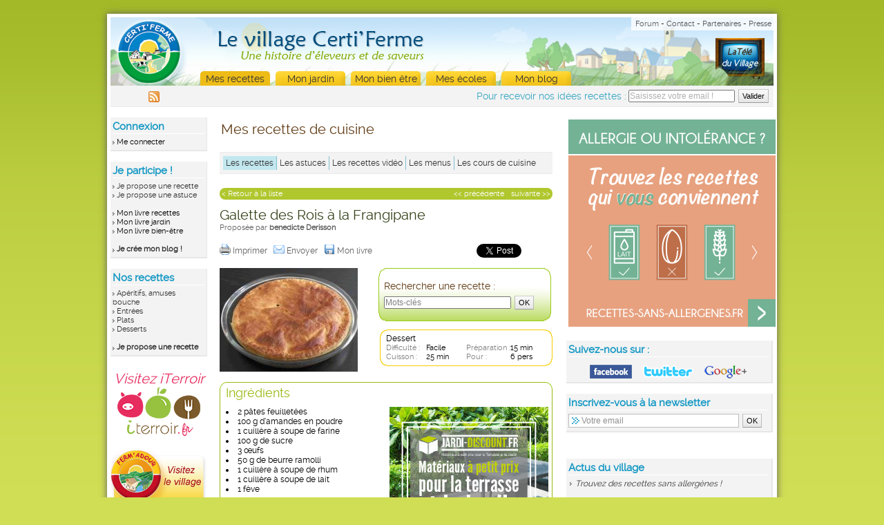

--- FILE ---
content_type: text/html
request_url: http://www.certiferme.com/recette/recette-galette-des-rois-a-la-frangipane-18466.html
body_size: 9471
content:
<!DOCTYPE html PUBLIC "-//W3C//DTD XHTML 1.0 Transitional//EN" "http://www.w3.org/TR/xhtml1/DTD/xhtml1-transitional.dtd">
<html xmlns="http://www.w3.org/1999/xhtml">
<head>
	<title>RECETTE GALETTE DES ROIS � LA FRANGIPANE, RECETTE GALETTE DES ROIS � LA FRANGIPANE, DESSERT avec photo</title>
	<meta name="Description" content="Pr�paration de la recette Galette des Rois � la Frangipane : Pr�parez la frangipane. Battez les �ufs avec la poudre d�amandes, le beurre et l... Recettes traditionnelles" /> 
	<meta name="keywords" content="Galette des Rois � la Frangipane, 2 p&acirc;tes feuillet&eacute;es, 100 g d&rsquo;amandes en poudre, 1 cuill&egrave;re &agrave; soupe de farine, 100 g de sucre, 3 &oelig;ufs, 50 g de beurre ramolli, 1 cuill&egrave;re &agrave; soupe de rhum, 1 cuill&egrave;re &agrave; soupe de lait, 1 f&egrave;ve, recette" />
	<meta name="Subject" content="Recette Galette des Rois � la Frangipane" />
		<link href='../commun.css' rel='stylesheet' type='text/css' /><link href='../certiferme.css' rel='stylesheet' type='text/css' /><script type='text/javascript' src='../ajax.js'></script><script type='text/javascript' src='../bibliotheque/jquery.js'></script><script type='text/javascript' src='../bibliotheque/jquery.timers-1.2.js'></script><script type='text/javascript' src='../bibliotheque/jani/jani.js'></script><script type='text/javascript' src='../bibliotheque/jquery.fancybox-1.3.0/fancybox/jquery.fancybox-1.3.0.pack.js'></script><link href='../bibliotheque/jquery.fancybox-1.3.0/fancybox/jquery.fancybox-1.3.0.css' rel='stylesheet' type='text/css' />	<script type='text/javascript'>
		$(function(){
			//Liste de mots � v�rifier dans le contenu de la page
			//var wordList = ['farine',  'pain', 'p�te � tarte', 'sabl�es?', 'feuillet�es?', 'bris�es?', 'cupcakes?', 'cr�pes?', 'gaufres?', 'choux', 'pizzas?', 'crumble', 'pancakes?'];
			var wordList = ['g�teaux?', 'cookies?', 'muffin', 'cupcakes?', 'cake', 'chocolat', 'framboise', 'farine', 'dessert'];
			//Expression r�guli�re qui joint les entr�es du tableau afin de les trouver dans le contenu du corps
	        var regExp = new RegExp("\\b" + wordList.join("\\b|\\b") + "\\b", "gi");

			var nb_occurence = 0;
			
			$('*', '#CORPS')
		        .andSelf()
		        .contents()
		        //Filtre qui permet de continuer seulement s'il s'agit d'un bloc de texte
		        .filter(function(){
		            return this.nodeType === 3;
		        })
		        //Filtre qui permet de continuer seulement si un des mots recherch�s correspond
		        .filter(function(){
		            return this.nodeValue.match(regExp);
		        })
		        //Pour chaque succ�s de l'expression r�guli�re, on peut manipuler le noeud de texte correspondant au match
		        .each(function(){
		            //console.log(this.nodeValue);
		            nb_occurence++;
		        });

			if(nb_occurence > 0){
				$('.sub_ad_leaderboard .no_match').remove();
				$('.sub_ad_leaderboard .match').show();

				$('.div_pub_300 .no_match').remove();
				$('.div_pub_300 .match').show();
			}
			else{
				$('.div_pub_300 .match').remove();
				$('.div_pub_300 .no_match').show();

				$('.sub_ad_leaderboard .match').remove();
				$('.sub_ad_leaderboard .no_match').show();
			}
		});
	</script>
		<script type='text/javascript' src="../fonctions.js"></script>
	<script type='text/javascript' src="../ajax.js"></script>
	<script type='text/javascript' src="../bibliotheque/jquery-ui-1.7.2.custom.min.js"></script>
	<script type='text/javascript' src="../bibliotheque/jquery.ui.stars-2.1/ui.stars.min.js"></script>
	<link href="../bibliotheque/jquery.ui.stars-2.1/ui.stars.min.css" rel="stylesheet" type="text/css" />
	<script type='text/javascript' src="../bibliotheque/jquery.jcarousel.pack.js"></script>
	<link href="../bibliotheque/jquery.jcarousel.css" rel="stylesheet" type="text/css" />
	<link href="../jcarousel_skin_recette.css" rel="stylesheet" type="text/css" />
	<script type='text/javascript' src="fonctions.js"></script>
	<script type='text/javascript'>
				
		
		$(document).ready(function() {
									
			/*$('#star_recette').stars({
				cancelShow: false,
				oneVoteOnly: true,
				callback: function(ui, type, value){
					enreg_note_recette(18466, value);
				}
			});*/
			
			init_bannieres_pub('..', 'recette', 'recette');
			
						
			$('#champ_mots_cle').focus(function(){
				if($(this).val() == 'Mots-cl�s'){
					$(this).val('').css('color', 'black');
				}
			}).blur(function(){
				if($.trim($(this).val()) == ''){
					$(this).val('Mots-cl�s').css('color', '#7f7f7f');
				}
			});
			$('form[name=astuce] .bouton').click(function(){
				if($('#champ_mots_cle').val()=='Mots-cl�s'){
					$('#champ_mots_cle').val('');
				}
			});
		});
		
		var itrRubrique = "recette";
		var itrSousRubrique = "Dessert";
		var itrKeywords = "galette,rois,frangipane";
		(function() {
			var itr = document.createElement('script'); itr.type = 'text/javascript'; itr.async = true; itr.src = 'http://www.iterroir.fr/js/certibootstrap.js';
			var s = document.getElementsByTagName('script')[0]; s.parentNode.insertBefore(itr, s);
		})();
	</script>
	<style type='text/css'>
		.menu_cadre_vert li p, .cadre_vert_content li p {
			display: inline;
			margin:0;
		}
	</style>
	</head>

<body><div id="GLOBAL">
		<div id='formulaire_newsletter_fancy' style='display:none'>
		<div style="color:#FF7B00;font-size:16px">Inscrivez-vous � notre newsletter mensuelle...</div>
		<br /><span style="font-size:14px;color:#94B610">...et d�couvrez nos recettes par th�mes, <br />nos astuces jardin, les actus du village...</span><br /><br />
		<form id="formulaire_nl_popup_recette" action="javascript: enregistrer_mail_newsletter('..', 'champ_mail_newsletter_recette', 'fancybox', 'champ_prenom_newsletter_recette', 'champ_age_newsletter_recette')" method="post">
		<table cellpadding=2 cellspacing=0 style="text-align:left;margin-left:30px">
			<tr>
				<td style='padding:2px;font-size:12px'>E-mail *</td>
				<td style='padding:2px'><input type="text" name="mail" value="" id="champ_mail_newsletter_recette" style="width:180px;font-size:12px" /></td>
			</tr>
			<tr>
				<td style='padding:2px;font-size:12px'>Pr�nom</td>
				<td style='padding:2px'><input type="text" value="" id="champ_prenom_newsletter_recette" style='width:180px' /></td>
			</tr>
			<tr>
				<td style='padding:2px;font-size:12px'>Age</td>
				<td style='padding:2px'>
					<input type="text" value="" id="champ_age_newsletter_recette" style='width:30px' maxlength=3 /> 
					&nbsp;&nbsp;&nbsp;&nbsp;<input type="submit" value="Je m'inscris" style='font-size:11px' /> 
					<span style='color:#8f8f8f'>&nbsp;&nbsp;&nbsp;* obligatoire</span>
				</td>
			</tr>
		</table>
		</form>
	</div>
			  		<!--<div id='global_fond_blanc'></div>-->
	<div id="ENTETE">
		<a style="position:absolute;display:block;border:0;left:0;top:0;width:136px;height:99px" href="../index.php"></a>
		<a style="position:absolute;display:block;border:0;right:10px;top:15px;width:75px;height:60px" href="../tele_du_village/index.php"></a>
		<div id='bandeau_liens_utiles' style='width:200px'>
			<div style='float:left;margin-left:3px'>
				<!-- Place this tag in your head or just before your close body tag -->
<!--				<script type="text/javascript" src="https://apis.google.com/js/plusone.js">
				  {lang: 'fr'}
				</script>-->
				<!-- Place this tag where you want the +1 button to render -->
				<!--<g:plusone size="small"></g:plusone>-->
			</div>
			<div style='float:right'>
				<a href='../forum/index.php'>Forum</a> - 
				<a href='../contact.php'>Contact</a> - 
				<a href='../partenaires.php'>Partenaires</a> - 
				<a href='../presse/communiques.php'>Presse</a>
			</div>
		</div>
		
		<div id="MENU" style="left:130px">
			<!--<div class="link1"><a href="../eleveur/ma_ferme.php">Ma ferme</a></div>-->
			<div class="onglet_actif"><a href="../recette/livre_recette.php">Mes recettes</a></div>
			<div class="link4"><a href="../jardin/astuces-et-conseils-de-jardinage.html">Mon jardin</a></div>
			<div class="link3"><a href="../sante/actualites-sante.html">Mon bien �tre</a></div>
			<div class="link6"><a href="../ecole/annuaire-ecoles-professionnelles.html">Mes �coles</a></div>
			<div class="link7"><a href="../mon_blog/les-blogs-certiferme.html">Mon blog</a></div>
<!--			<div class="link8"><a href="../fetes/recettes-de-reveillon.html" class='onglet_noel'>F�tes 2012 !</a></div>-->
		</div>
	</div>
	<div id="bande_sous_menu">
		<div style='padding:5px'>
			<form method="post" name="formulaire_nl_bandeau" action="javascript:enregistrer_mail_newsletter('..', 'champ_mail_newsletter_bandeau', 'popup')" class='form_nl_bandeau'>
				<span class='middle'>Pour recevoir nos id�es recettes :</span>
				<input type="text" class='input_text_nl middle' value="Saisissez votre email !" name="mail" id='champ_mail_newsletter_bandeau' onclick="javascript:if(this.value=='Saisissez votre email !'){this.value=''}" />
				<input type="submit" value="Valider" class='middle bouton' />
			</form>
			<div id='liens_pratique_sous_menu'>
								<a href="../certiferme_dernieres_recettes.xml"><img src='../imgs/contenu/ico_rss_16.gif' style='border:0' title="S'abonner aux derni�res recettes Certi'Ferme" /></a>
			</div>
		</div>
			</div>
	
	  	  	<div id="COL-GAUCHE" style='z-index:0;'>
  		<div class='bloc_colonne bloc_colonne_gauche'>
			<div class='sous_bloc_colonne'>
	  			<h3>Connexion</h3><a onclick='javascript:init_form_identification("..", "", "1");' class='liste cliquable'>Me connecter</a>  			</div>
  		</div>
  		
  		<div class='bloc_colonne bloc_colonne_gauche'>
			<div class='sous_bloc_colonne'>
				<h3>Je participe !</h3>
								<a href="../recette/ajout/ajout_recette_perso.php" class='liste'>Je propose une recette</a><br />
				<a href="../recette/ajout/ajout_astuce_perso.php" class='liste'>Je propose une astuce</a>
				<br /><br />
									<a onclick="javascript:init_form_identification('..', 'recette/mon-livre-de-recettes.html');" class='liste cliquable'>Mon livre recettes</a><br />
					<a onclick="javascript:init_form_identification('..', 'recette/mon-livre-de-jardinage.html');" class='liste cliquable'>Mon livre jardin</a><br />
					<a onclick="javascript:init_form_identification('..', 'recette/mon-livre-sante.html');" class='liste cliquable'>Mon livre bien-�tre</a>
								<br /><br />
									<a href="../mon_blog/ajout/inscription.php" class='liste mettre_en_valeur'>Je cr�e mon blog !</a><br />
							</div>
		</div>
		
		<div class='bloc_colonne bloc_colonne_gauche'>
			<div class='sous_bloc_colonne'>
				<h3>Nos recettes</h3>				
				<a href="../recette/livre_recette.php?type=5&recherche_avancee=1" class='liste'>Ap�ritifs, amuses bouche</a><br />
				<a href="../recette/livre_recette.php?type=1&recherche_avancee=1" class='liste'>Entr�es</a><br />
				<a href="../recette/livre_recette.php?type=2&recherche_avancee=1" class='liste'>Plats</a><br />
				<a href="../recette/livre_recette.php?type=3&recherche_avancee=1" class='liste'>Desserts</a><br /><br />
				<a href="../recette/ajout/ajout_recette_perso.php" class='liste mettre_en_valeur'>Je propose une recette</a>
			</div>
		</div>
		
				
   		   		
   		<div style='width:120px;margin-left:10px'>
   			   				<script type='text/javascript'>
					<!--//<![CDATA[
					   document.MAX_ct0 ='';
					   var m3_u = (location.protocol=='https:'?'https://cas.criteo.com/delivery/ajs.php?':'http://cas.criteo.com/delivery/ajs.php?');
					   var m3_r = Math.floor(Math.random()*99999999999);
					   document.write ("<scr"+"ipt type='text/javascript' src='"+m3_u);
					   document.write ("zoneid=46909");document.write("&amp;nodis=1");
					   document.write ('&amp;cb=' + m3_r);
					   if (document.MAX_used != ',') document.write ("&amp;exclude=" + document.MAX_used);
					   document.write (document.charset ? '&amp;charset='+document.charset : (document.characterSet ? '&amp;charset='+document.characterSet : ''));
					   document.write ("&amp;loc=" + escape(window.location));
					   if (document.referrer) document.write ("&amp;referer=" + escape(document.referrer));
					   if (document.context) document.write ("&context=" + escape(document.context));
					   if ((typeof(document.MAX_ct0) != 'undefined') && (document.MAX_ct0.substring(0,4) == 'http')) {
					       document.write ("&amp;ct0=" + escape(document.MAX_ct0));
					   }
					   if (document.mmm_fo) document.write ("&amp;mmm_fo=1");
					   document.write ("'></scr"+"ipt>");
					//]]>-->
				</script>
	   		   		</div>
   		
   				
		<div style="position:relative;margin-left:0;margin-top:20px;text-align:center">
			<a href='http://www.iterroir.fr' target='_blank' style='text-decoration:none;border:0'>
				<span style='font-size:20px;color:#E72D5F;font-style:italic'>Visitez iTerroir</span>
				<img src="../imgs/it_logo_size_2.png" alt="Visitez iTerroir" style='border:0' />
			</a>
		</div>
		
		<div style="position:relative;margin-left:0;margin-top:20px;">
			<img src="../imgs/cadre_visite_certiferme.jpg" border="0" usemap="#visite_site">
			<MAP NAME="visite_site"><area SHAPE="rect" COORDS="0,0,140,105" HREF="http://www.fermadour.com"></MAP>
		</div>
	
				
		<div style="clear:both">&nbsp;</div>
  	</div>  	
	  	<div id="COL-DROITE">
		<div style="height:15px"></div>
	<div class='bloc_colonne  bloc_colonne_sans_bg' style="">
		<div class='sous_bloc_colonne'>
	<div id='itrWidget2'></div>		</div>
	</div>
	<div class='bloc_colonne  ' style="">
		<div class='sous_bloc_colonne'>
				<h3>Suivez-nous sur :</h3>
			<div style='text-align:center'>
				<div style='font-size:5px'>&nbsp;</div>
				<a href="https://www.facebook.com/iTerroir" target='_blank'><img src="../imgs/contenu/ico_col_droite_facebook.png" style='border:0' title="Certi'Ferme sur Facebook" class='middle' /></a>
				&nbsp;&nbsp;&nbsp;
				<a href="http://twitter.com/iterroir" target='_blank'><img src="../imgs/contenu/ico_col_droite_twitter.png" style='border:0' title="Certi'Ferme sur Twitter" class='middle' /></a>
				&nbsp;&nbsp;&nbsp;
				<a rel="publisher" href="https://plus.google.com/s/iterroir" target='_blank'><img src="../imgs/contenu/ico_col_droite_google+.png" style='border:0' title="Certi'Ferme sur Google+" class='middle' />&nbsp;</a>
			</div>
					</div>
	</div>
	<div class='bloc_colonne  ' style="">
		<div class='sous_bloc_colonne'>
					<div id='ENTETE'><h3>Inscrivez-vous � la newsletter</h3></div>
			<form method="post" name="formulaire_nl" action="javascript:enregistrer_mail_newsletter('..', 'champ_mail_newsletter_gauche', 'popup')">
				<input type="text" class='input_text_nl middle' value="&nbsp;&nbsp;&nbsp;&nbsp;&nbsp;&nbsp;Votre email" name="mail" id='champ_mail_newsletter_gauche' onfocus="$(this).val('').css('background','#fff')" />
				<input type="submit" value="OK" />
			</form>
				</div>
	</div>
	<div class='bloc_colonne  bloc_colonne_sans_bg' style="">
		<div class='sous_bloc_colonne'>
	<div class='center' style='position:relative;left:-3px'>						<script type='text/javascript'>
                        <!--//<![CDATA[
                           document.MAX_ct0 ='';
                           var m3_u = (location.protocol=='https:'?'https://cas.criteo.com/delivery/ajs.php?':'http://cas.criteo.com/delivery/ajs.php?');
                           var m3_r = Math.floor(Math.random()*99999999999);
                           document.write ("<scr"+"ipt type='text/javascript' src='"+m3_u);
                           document.write ("zoneid=104021");document.write("&amp;nodis=1");
                           document.write ('&amp;cb=' + m3_r);
                           if (document.MAX_used != ',') document.write ("&amp;exclude=" + document.MAX_used);
                           document.write (document.charset ? '&amp;charset='+document.charset : (document.characterSet ? '&amp;charset='+document.characterSet : ''));
                           document.write ("&amp;loc=" + escape(window.location));
                           if (document.referrer) document.write ("&amp;referer=" + escape(document.referrer));
                           if (document.context) document.write ("&context=" + escape(document.context));
                           if ((typeof(document.MAX_ct0) != 'undefined') && (document.MAX_ct0.substring(0,4) == 'http')) {
                               document.write ("&amp;ct0=" + escape(document.MAX_ct0));
                           }
                           if (document.mmm_fo) document.write ("&amp;mmm_fo=1");
                           document.write ("'></scr"+"ipt>");
                        //]]>--></script>
									<!--script type="text/javascript" src="http://static.ak.connect.facebook.com/js/api_lib/v0.4/FeatureLoader.js.php/fr_FR"></script><script type="text/javascript">FB.init("2f417aa092ff5733f5cd7b4b02b74a48");</script><fb:fan profile_id="235204036867" stream="0" connections="0" logobar="0" width="155" height='80'></fb:fan><div style="font-size:8px;"></div-->			
			</div>
				</div>
	</div>
	<div class='bloc_colonne  ' style="">
		<div class='sous_bloc_colonne'>
		<div id='ENTETE'><h3>Actus du village</h3></div>
					<h4 style="font-style:italic;font-size:12px;font-weight:normal" class="h4_actus_village"><a href="http://www.recettes-sans-allergenes.fr/"  target='_blank' >Trouvez des recettes sans allerg�nes !</a></h4>
					<br />
									<h4 style="font-style:italic;font-size:12px;font-weight:normal" class="h4_actus_village"><a href="http://www.iterroir.fr/produits-du-terroir/selection/thon-blanc-omega-3-bonne-humeur/807"  target='_blank' >Le thon blanc : om�ga3 et bonne humeur</a></h4>
					<br />
									<h4 style="font-style:italic;font-size:12px;font-weight:normal" class="h4_actus_village"><a href="http://www.iterroir.fr/quiz/quiz-ingredients-interdits-allergie-gluten/813"  target='_blank' >Quiz : l'alimentation sans gluten</a></h4>
					<br />
									<h4 style="font-style:italic;font-size:12px;font-weight:normal" class="h4_actus_village"><a href="http://www.iterroir.fr/sante-bien-etre/remedes/cinq-remedes-de-grand-mere-a-base-d-oignon/538"  target='_blank' >Sant� : 5 rem�des � base d'oignon</a></h4>
					<br />
						</div>
	</div>
		
  	</div>
  
  <div id="CORPS">
  	<div id='conteneur_banniere_centre'><div class='banniere_adsense_haut'><script type='text/javascript'><!--//<![CDATA[
					var m3_u = (location.protocol=='https:'?'https://cas.criteo.com/delivery/ajs.php':'http://cas.criteo.com/delivery/ajs.php');
					var m3_r = Math.floor(Math.random()*99999999999);
					if (!document.MAX_used) document.MAX_used = ',';
					document.write ("<scr"+"ipt type='text/javascript' src='"+m3_u);
					document.write ('?nodis=1&amp;zoneid=14864');
					document.write ('&amp;cb=' + m3_r);
					if (document.MAX_used != ',') document.write ('&amp;exclude=' + document.MAX_used);
					document.write (document.charset ? '&amp;charset='+document.charset : (document.characterSet ? '&amp;charset='+document.characterSet : ''));
					if (document.referrer) document.write ('&amp;referer=' + escape(document.referrer));
					if (document.context) document.write ('&context=' + escape(document.context));
					if (document.mmm_fo) document.write ('&amp;mmm_fo=1');
					document.write ("'><\/scr"+"ipt>");
				//]]>--></script></div></div>
  
  			<div id="TITRE-MARRON"  style='height:30px'>
			<h2 style='margin-left:20px;font-size:20px'><a href="http://www.certiferme.com/recette/recettes-de-cuisine.html" class="h1">Mes recettes de cuisine</a></h2>
					</div>
			<div id="BLOC-MENU">
		<ul id="nouveau_sous_menu">
							<li  >
					<a href="trouver-une-recette.html"  id="sous_onglet_selectionne">
						Les recettes					</a>
				</li>
							<li  >
					<a href="astuces-de-cuisine.html"  >
						Les astuces					</a>
				</li>
							<li  >
					<a href="recettes-video.html"  >
						Les recettes vid�o					</a>
				</li>
							<li  >
					<a href="la-selection-des-menus.html"  >
						Les menus					</a>
				</li>
							<li  class="dernier_onglet_sous_menu">
					<a href="les-cours-de-cuisine.html"  >
						Les cours de cuisine					</a>
				</li>
					</ul>
	</div>
		
	<!-- CAROUSEL POUR LES RECETTES -->
		
		<div itemscope itemtype="http://schema.org/Recipe">
	<div id="BLOC-CONTENU" style="margin-top:0px;margin-bottom:10px;">
		<div id="BLOC-VERTFONCE">
			<div style='margin: 0 0 10px 0; text-align:left;background:#B0C72E;border:0' class='round10'>
				<div style='padding:2px 3px'>
					<a href="recette-galette-amande-abricots-18476.html" style='float:right;color:#fff'>suivante &gt;&gt;</a>					<a href="recette-ananas-caramelise-en-chaud-froid-18443.html" style='float:right;margin-right:10px;color:#fff'>&lt;&lt; pr�c�dente</a>					<a href="livre_recette.php?" style='color:#fff'>&lt; Retour � la liste</a>
				</div>
			</div>
			<h1 class="titrepagevert" style="width:100%;top:0;left:0;font-size:20px;color:#324118"><span itemprop="name">Galette des Rois � la Frangipane</span></h1>
			<div class="clearboth"></div>
		</div>
		
					<table cellpadding=0 cellspacing=0 style="font-size:11px;margin-top:0px;" border='0'>
				<tr>
					<td rowspan='2'></td>
					<td style='color:#9f9f9f; font-size:11px'>
						<span style='color:#5f5f5f'>Propos�e par <span style='font-weight:bold'>benedicte Derisson</span></span>					</td>
				</tr>
			</table>
				<div style='width:100%;padding:0;margin: 15px 0'>
			<div style='float:left;margin:0'>
								<a style="color:#5f5f5f;font-size:12px;text-decoration:none" href='javascript:choisir_mode_impression_recette(18466)'>
					<img src="../imgs/contenu/ico_imprimer.gif" style="width:16px;height:16px;border:0;position:relative;top:2px;margin-right: 3px" />Imprimer
				</a>&nbsp;
				<a style="color:#5f5f5f;font-size:12px;text-decoration:none" href="demande_envoi_ami.php?id_recette=18466">
					<img src="../imgs/contenu/ico_envoyer.gif" style="width:16px;height:16px;border:0;position:relative;top:2px;margin-right: 3px" />Envoyer
				</a>&nbsp;
				<a style="color:#5f5f5f;font-size:12px;text-decoration:none" href="mon_livre_recette_connexion.php?id_recette_select=18466">
					<img src="../imgs/contenu/ico_enregistrer.gif" style="width:16px;height:16px;border:0;position:relative;top:2px;margin-right: 3px" />Mon livre
				</a>&nbsp;
			</div>
			<div style='float:right;margin-top:-3px'>	<table cellpadding=0 cellspacing=0 style='margin:5px 0 0 5px'>
		<col width='110px' />
		<col />
		<col width='110px' />
		<tr>
			<td><a name="fb_share" type="button_count" share_url="http://www.certiferme.com/recette/recette-galette-des-rois-a-la-frangipane-18466.html"></a><script src="http://static.ak.fbcdn.net/connect.php/js/FB.Share" type="text/javascript"></script></td>
			<td>&nbsp;</td>
			<td><a href="http://twitter.com/share" class="twitter-share-button" data-url="https://tinyurl.com/yf68w6t" data-text="Galette des Rois � la Frangipane" data-count="horizontal" data-via="certiferme" data-lang="fr">Tweet</a><script type="text/javascript" src="http://platform.twitter.com/widgets.js"></script></td>
		</tr>
	</table></div>
			<div style="clear:both"></div>
		</div>
	</div>
	<div id='div_choix_mode_impression' style='display:none'>
		<form name='form_impression' id='form_impression' action="impression_recette.php" onsubmit="return true" method='get' target='_blank'>
			<span style='font-size:14px;color:#FF9900'>Mode d'impression de la recette :</span><br /><br />
			<label><input type='radio' name='mode_impression' value='avec' checked='checked' style='vertical-align:middle' /> <span style='vertical-align:middle'>Avec photo</span></label><br />
			<label><input type='radio' name='mode_impression' value='sans' style='vertical-align:middle' /> <span style='vertical-align:middle'>Sans photo</span></label><br /><br />
			<input type='submit' value='Imprimer la recette' />
			<input type='hidden' name='id_recette' value='18466' />
		</form>
	</div>
		
	<div id="BLOC-CONTENU" style='padding:0;margin-bottom:0'>

		<div class='cadre_jaune' style="border:0;float:left;width:210px;">
			<div class="cadre_jaune_content" style='border:0;padding:0;position:relative;'>
				<table cellpadding='0' cellspacing='0' style='width:100%;' border='0'>
					<tr>
						<td align='left' valign='top'>
						<!-- GIF ANIME ou PHOTO RECETTE -->
							<img src='..//imgs/contenu/recette_photo/upload/galette-des-rois-a-la-frangipane-10021010313631.jpg' width='200 px' style='margin:0' alt="Galette des Rois � la Frangipane" itemprop='image' />						</td>
					</tr>
				</table>
							</div>
		</div>
	
		<div id='cadre_recherche_vert_petit' style='float:right;'>
			<div class='sub'>
				<form name="astuce" action="livre_recette.php" method='get' style='margin-top:10px !important;margin-top:15px' onsubmit="javascript:return verif_form_recherche_recette()">
					<input type='hidden' name='recherche' value=1 />
					<h4>Rechercher une recette :</h4>
					<div style='margin-top:6px'>
						<input type="text" name="mots_cle" id="champ_mots_cle" value="Mots-cl�s" maxlength='35' style='color:#7f7f7f;width:180px;vertical-align:middle' />
						<input type="submit" value="OK" style='vertical-align:middle' />
					</div>
				</form>
			</div>
		</div>
		
		<div class='cadre_jaune' style='float:right;width:250px;margin-top:10px'>
			<div class="cadre_jaune_top_left"></div>
			<div class="cadre_jaune_top_right"></div>
			<div class="cadre_jaune_bottom_right"></div>
			<div class="cadre_jaune_bottom_left"></div>
			<div class="cadre_jaune_content" style='padding-bottom:0'>
				<!-- <h3 style='margin-bottom:0'>Description</h3>  -->
				<table style='width:100%;margin-top:5px' cellpadding=0 cellspacing=0>
					<col width='25%' />
					<col width='25%' />
					<col width='28%' />
					<tr>
						<td colspan=4><h2 style='font-size:12px;color:#000000;display:inline-block;font-weight:normal'><span itemprop="recipeCategory">Dessert</span></h2></td>
					</tr>
					<tr>
						<td class='texte'><span style='color:#7F7F7F'>Difficult� : </span></td>
						<td class='texte'><span style='color:#000000'>Facile</span></td>
						<td class='texte'><span style='color:#7F7F7F'>Pr�paration : </span></td>
						<td class='texte'><span style='color:#000000'><meta itemprop="prepTime" content="PT15M">15 min</span></td>
					</tr>
					<tr>
						<td class='texte'><span style='color:#7F7F7F'>Cuisson : </span></td>
						<td class='texte'><span style='color:#000000'><meta itemprop="cookTime" content="PT25M">25 min</span></td>
						<td class='texte'><span style='color:#7F7F7F'>Pour : </span></td>
						<td class='texte'><span style='color:#000000'>6 pers</span></td>
					</tr>
					<tr><td colspan=3 style='font-size:5px'>&nbsp;</td></tr>
				</table>
			</div>
		</div>
		
		<div style="clear:both"></div>

	</div>
			
	
	<div id="BLOC-CONTENU">	
		<div class='cadre_vert' style="width:100%;margin-top:15px">
			<div class="cadre_vert_top_left"></div>
			<div class="cadre_vert_top_right"></div>
			<div class="cadre_vert_bottom_right"></div>
			<div class="cadre_vert_bottom_left"></div>
			<div class="cadre_vert_content">				
				<h3 style='width:150px'>Ingr�dients</h3>
				<div style='float:left;width:49%'>
					<ul class='menu_cadre_vert'>
						<li><span itemprop="ingredients">2 p&acirc;tes feuillet&eacute;es</span></li><li><span itemprop="ingredients">100 g d&rsquo;amandes en poudre</span></li><li><span itemprop="ingredients">1 cuill&egrave;re &agrave; soupe de farine</span></li><li><span itemprop="ingredients">100 g de sucre</span></li><li><span itemprop="ingredients">3 &oelig;ufs</span></li><li><span itemprop="ingredients">50 g de beurre ramolli</span></li><li><span itemprop="ingredients">1 cuill&egrave;re &agrave; soupe de rhum</span></li><li><span itemprop="ingredients">1 cuill&egrave;re &agrave; soupe de lait</span></li><li><span itemprop="ingredients">1 f&egrave;ve</span></li>					</ul>
				</div>
				<div style='float:right;width:49%;vertical-align:top'>
					<div id="itrWidget1"></div>
				</div>
				<div style='clear:both;'></div>
			</div>
		</div>
		
				
		
		<div class='cadre_vert' style="width:100%;margin-top:15px" id='cadre_preparation'>
			<div class="cadre_vert_top_left"></div>
			<div class="cadre_vert_top_right"></div>
			<div class="cadre_vert_bottom_right"></div>
			<div class="cadre_vert_bottom_left"></div>
			<div class="cadre_vert_content">
				<h3>Pr�paration</h3>
				<div itemprop="recipeInstructions">
    				<ul class='menu_cadre_vert'>
    					<li>Pr�parez la frangipane. Battez les �ufs avec la poudre d�amandes, le beurre et le sucre. Ajoutez la farine et le rhum.</li><li>D�roulez une p�te feuillet�e dans le moule, piquez la p�te, �talez la frangipane et d�posez la f�ve. Couvrez la galette avec la deuxi�me p�te, soudez les bords avec un peu d�eau, puis badigeonnez le dessus de la galette avec un peu de lait.</li><li>Enfournez 20 � 25 minutes dans le four pr�chauff� � 200�C.</li>    				</ul>
				<div style="clear:both"></div>
    			</div>
			</div>
		</div>
		
					<div class='cadre_vert' style="width:100%;margin-top:15px">
				<div class="cadre_vert_top_left"></div>
				<div class="cadre_vert_top_right"></div>
				<div class="cadre_vert_bottom_right"></div>
				<div class="cadre_vert_bottom_left"></div>
				<div class="cadre_vert_content">
					<h3>Le conseil du chef</h3>
					Servez ti&egrave;de ou froid.					<div style="clear:both"></div>
				</div>
			</div>
				

		<!-------------------------------->
		<!-- COMMENTAIRES DES RECETTES --->
		<!-------------------------------->
		<a href="#" id='cadre_commentaires'></a>
					<div class='cadre_vert' style="width:100%;margin-top:15px">
				<div class="cadre_vert_top_left"></div>
				<div class="cadre_vert_top_right"></div>
				<div class="cadre_vert_bottom_right"></div>
				<div class="cadre_vert_bottom_left"></div>
				<div class="cadre_vert_content">
					<a href="javascript:afficher_formulaires_commentaire('ident', 18466, 'recette-galette-des-rois-a-la-frangipane-18466.html');;" 
							style="float:right; margin:7px 0 0 0; cursor:pointer; color:#333333; font-size:13px; font-weight:bold; padding:2px" >
					<b style='color:#FCA103; font-size:14px'>+</b> Ajouter un commentaire</a>
					<h3 style='width:300px'>0 commentaire</h3>
					<meta itemprop="interactionCount" content="UserComments:0" />
							<table width='98%' cellspacing='0' style='margin:5px 0 0 0;'>
			<tr>
				<td>
					<p style='color:#5f5f5f'>Aucun commentaire n'est li� � cette recette</p>
				</td>
			</tr>
		</table>
						<div style="clear:both"></div>
				</div>
			</div>
					
		<div id="div_formulaires_commentaire">&nbsp;</div>
		<!------------------------------------>
		<!-- FIN COMMENTAIRES DES RECETTES --->
		<!------------------------------------>
			</div>

 	
	
	
		
		
	<!-------------------------------->
	<!-- AUTRES RECETTES ASSOCIEES --->
	<!-------------------------------->
			
		<div id="BLOC-CONTENU">
			<div class='cadre_jaune' style="width:100%;margin-top:15px">
				<div class="cadre_jaune_content">
					<h3>Suggestions : 10 recettes similaires</h3>
					<table>
						<tr><td align='center'><p><a href='recette-salade-de-fruits-aux-goyaviers-30722.html'><img src='../imgs/contenu/ico_recette_fiche.gif'></a></p></td><td><p>&nbsp;&nbsp;<a href='recette-salade-de-fruits-aux-goyaviers-30722.html'>Salade de Fruits aux Goyaviers</a></p></td></tr><tr><td align='center'><p><a href='recette-gateau-aux-noix-36448.html'><img src='../imgs/contenu/ico_recette_fiche.gif'></a></p></td><td><p>&nbsp;&nbsp;<a href='recette-gateau-aux-noix-36448.html'>G�teau aux noix</a></p></td></tr><tr><td align='center'><p><a href='recette-douceur-glacee-aux-daims-37598.html'><img src='../imgs/contenu/ico_recette_fiche.gif'></a></p></td><td><p>&nbsp;&nbsp;<a href='recette-douceur-glacee-aux-daims-37598.html'>Douceur glac�e aux daims</a></p></td></tr><tr><td align='center'><p><a href='recette-tarte-aux-abricots-et-aux-peches-47669.html'><img src='../imgs/contenu/ico_recette_fiche.gif'></a></p></td><td><p>&nbsp;&nbsp;<a href='recette-tarte-aux-abricots-et-aux-peches-47669.html'>Tarte aux abricots et aux p�ches</a></p></td></tr><tr><td align='center'><p><a href='recette-mousse-a-l-ananas-sur-praline-feuillete--18142.html'><img src='../imgs/contenu/ico_recette_fiche.gif'></a></p></td><td><p>&nbsp;&nbsp;<a href='recette-mousse-a-l-ananas-sur-praline-feuillete--18142.html'>Mousse � l'Ananas sur Pralin� Feuillet� </a></p></td></tr><tr><td align='center'><p><a href='recette-manguier-37387.html'><img src='../imgs/contenu/ico_recette_fiche.gif'></a></p></td><td><p>&nbsp;&nbsp;<a href='recette-manguier-37387.html'>Manguier</a></p></td></tr><tr><td align='center'><p><a href='recette-crumble-rhubarbe-et-framboises-16284.html'><img src='../imgs/contenu/ico_recette_fiche.gif'></a></p></td><td><p>&nbsp;&nbsp;<a href='recette-crumble-rhubarbe-et-framboises-16284.html'>Crumble Rhubarbe et Framboises</a></p></td></tr><tr><td align='center'><p><a href='recette-clafoutis-sans-fruits-a-la-cassonade-31459.html'><img src='../imgs/contenu/ico_recette_fiche.gif'></a></p></td><td><p>&nbsp;&nbsp;<a href='recette-clafoutis-sans-fruits-a-la-cassonade-31459.html'>Clafoutis sans Fruits, � la Cassonade</a></p></td></tr><tr><td align='center'><p><a href='recette-creme-legere-au-citron-7578.html'><img src='../imgs/contenu/ico_recette_fiche.gif'></a></p></td><td><p>&nbsp;&nbsp;<a href='recette-creme-legere-au-citron-7578.html'>Cr�me l�g�re au citron</a></p></td></tr><tr><td align='center'><p><a href='recette-mousse-choco-mandarine-33000.html'><img src='../imgs/contenu/ico_recette_fiche.gif'></a></p></td><td><p>&nbsp;&nbsp;<a href='recette-mousse-choco-mandarine-33000.html'>Mousse Choco-Mandarine</a></p></td></tr>					</table>
					<br />
					<h4><a href='http://www.iterroir.fr/cuisine' target='_blank' style='color:#E72D5F;font-size:16px'>Consultez �galement la rubrique "� table" de <span style='font-weight:bold'>iTerroir</span></a></h4>
					<table>
						<tr>
							<td><p><img src='../imgs/contenu/ico_folder_close.png'></p></td><td><p>&nbsp;&nbsp;<a href="http://www.iterroir.fr/cuisine/recettes" target='_blank'>Recettes gourmandes</a></p></td>
						</tr>
						<tr>
							<td><p><img src='../imgs/contenu/ico_folder_close.png'></p></td><td><p>&nbsp;&nbsp;<a href="http://www.iterroir.fr/cuisine/recettes/astuces" target='_blank'>Astuces culinaires</a></p></td>
						</tr>
						<tr>
							<td><p><img src='../imgs/contenu/ico_folder_close.png'></p></td><td><p>&nbsp;&nbsp;<a href="http://www.iterroir.fr/cuisine/amenagement" target='_blank'>Id�es d�am�nagement pour votre cuisine</a></p></td>
						</tr>
					</table>
				</div>
			</div>
		</div>
		
		</div>
		<div id="FIN-CONTENU"></div>
	
  </div>
  
    	<div id="PIED">
  		<p style='color:#888888'>Tous droits r�serv�s certiferme.com � <a style='color:#888888' href="http://www.certiferme.com/contact.php">Mentions l�gales � Conditions G�n�rales d'Utilisation</a>
  		<br />Le Village certiferme fait partie de la communaut� des villages int�grant le village <a style='color:#888888;text-decoration:underline' href="http://www.fermadour.com" target='_blank'>www.fermadour.com</a>
  		<br />Ce site a �t� d�velopp� par <a style='color:#888888;text-decoration:underline' href="http://www.yieloo.com" target="_blank">Yieloo</a> avec les technologies <a style='color:#888888;text-decoration:underline' href="http://www.intraknow.com" target="_blank">Intra'Know</a></p>
  	</div>
  	<br />
		<script type="text/javascript">
  		var _gaq = _gaq || [];
  		_gaq.push(['_setAccount', 'UA-15799577-1']);
  		_gaq.push(['_setAllowAnchor', true]);
  		_gaq.push(['_trackPageview']);

  		(function() {
    		var ga = document.createElement('script'); ga.type = 'text/javascript'; ga.async = true;
    		ga.src = ('https:' == document.location.protocol ? 'https://ssl' : 'http://www') + '.google-analytics.com/ga.js';
    		var s = document.getElementsByTagName('script')[0]; s.parentNode.insertBefore(ga, s);
  		})();
	</script>
	<!-- <script type="text/javascript" src="http://ads.ayads.co/ajs.php?zid=395"></script> -->
		<p style='clear:right'>&nbsp;</p>
</div>
<div id="dropin" style="position:absolute;visibility:hidden;top:125;z-index:100"></div>
</body>
</html>


--- FILE ---
content_type: application/javascript
request_url: http://www.certiferme.com/recette/fonctions.js
body_size: 16094
content:
function choisir_mode_impression_recette(id_recette){
	$.fancybox(
			$('#div_choix_mode_impression').html(), {
				'transitionIn'		: 'none',
				'transitionOut'		: 'none',
				'margin'			: 5,
				'width'				: 700,
				'height'			: 670,
				'hideOnOverlayClick': true,
				'enableEscapeButton': true,
				'onComplete'		: function() {
					//$('#div_choix_mode_impression').remove();
				}
			}
		);
}

function init_form_satisfaction_fancybox(perso, niveau){
	$.fancybox(
		$('#formulaire_satisfaction'+perso).html(), {
			'transitionIn'		: 'none',
			'transitionOut'		: 'none',
			'margin'			: 5,
			'width'				: 700,
			'height'			: 670,
			'hideOnOverlayClick': false,
			'enableEscapeButton': false,
			'onComplete'		: function() {
				$('#formulaire_satisfaction'+perso).remove();
			}
		}
	);
	//Enregistrement de l'IP dans la table de log pour n'afficher le formulaire qu'une seule fois
	file(niveau+'/fonction_ajax.php', 'POST', 'fonction=enreg_log_enquete_satisfaction');
}

function valider_form_satisfaction(){
	var error=0;
	var valid_1=valid_2=valid_3=valid_4=valid_5=false;
	
	$(".titre_question_1, .titre_question_2, .titre_question_3, .titre_question_4, .titre_question_5").css("color","black");
	
	$('.question_1').each(function(){if($(this).is(':checked')){valid_1=true;}});
	$('.question_2').each(function(){if($(this).is(':checked')){valid_2=true;}});
	$('.question_3').each(function(){if($(this).is(':checked')){valid_3=true;}});
	$('.question_4').each(function(){if($(this).is(':checked')){valid_4=true;}});
	$('.question_5').each(function(){if($(this).is(':checked')){valid_5=true;}});
	
	if(valid_1==false){ $(".titre_question_1").css("color","red"); error++;}
	if(valid_2==false){ $('.titre_question_2').css('color','red'); error++;}
	if(valid_3==false){ $('.titre_question_3').css('color','red'); error++;}
	if(valid_4==false){ $('.titre_question_4').css('color','red'); error++;}
	if(valid_5==false){ $('.titre_question_5').css('color','red'); error++;}
	
	if(error==0){
		$.ajax({
			type	: "POST",
			cache	: false,
			url		: "../enreg_enquete_satisfaction.php",
			data	: $("form[name=formSatis]").serialize(),
			success: function(data) {
				//$.fancybox(data);
				$.fancybox("<span style='font-size:14px;color:#FF7B00'>Merci et une bonne visite !</span>");
				setTimeout("$.fancybox.close()", 2500);
			}
		});
	}
	//return false;
}
function valider_form_satisfaction2(){
	var error=0;
	var valid_1=valid_2=valid_3=valid_4=valid_5=false;

	$(".titre_question_1, .titre_question_2, .titre_question_3, .titre_question_4, .titre_question_5").css("color","black");
	
	$('.question_1').each(function(){if($(this).is(':checked')){valid_1=true;}});
	if($('.question_2').val()!=''){valid_2=true;};
	$('.question_3').each(function(){if($(this).is(':checked')){valid_3=true;}});
	$('.question_4').each(function(){if($(this).is(':checked')){valid_4=true;}});
	if($('.question_5').val()=='' || ($('.question_5').val()!='' && verif_mail($('.question_5').val()))){valid_5=true;};
		
	if(valid_1==false){ $(".titre_question_1").css("color","red"); error++;}
	if(valid_2==false){ $('.titre_question_2').css('color','red'); error++;}
	if(valid_3==false){ $('.titre_question_3').css('color','red'); error++;}
	if(valid_4==false){ $('.titre_question_4').css('color','red'); error++;}
	if(valid_5==false){ $('.titre_question_5').css('color','red'); error++;}
	
	if(error==0){
		$.ajax({
			type	: "POST",
			cache	: false,
			url		: "../enreg_enquete_satisfaction.php",
			data	: $("form[name=formSatis]").serialize(),
			success: function(data) {
				//$.fancybox(data);
				$.fancybox("<span style='font-size:14px;color:#FF7B00'>Merci et une bonne visite !</span>");
				setTimeout("$.fancybox.close()", 2500);
			}
		});
	}
	//return false;
}
function valider_form_satisfaction3(){
	var error=0;
	var valid_1=valid_2=valid_3=valid_4=valid_5=false;

	$(".titre_question_1, .titre_question_2, .titre_question_3, .titre_question_4").css("color","black");
	
	$('.question_1').each(function(){if($(this).is(':checked')){valid_1=true;}});
	$('.question_2').each(function(){if($(this).is(':checked')){valid_2=true;}});
	$('.question_3').each(function(){if($(this).is(':checked')){valid_3=true;}});
	$('.question_4').each(function(){if($(this).is(':checked')){valid_4=true;}});
		
	if(valid_1==false){ $(".titre_question_1").css("color","red"); error++;}
	if(valid_2==false){ $('.titre_question_2').css('color','red'); error++;}
	if(valid_3==false){ $('.titre_question_3').css('color','red'); error++;}
	if(valid_4==false){ $('.titre_question_4').css('color','red'); error++;}
	
	if(error==0){
		$.ajax({
			type	: "POST",
			cache	: false,
			url		: "../enreg_enquete_satisfaction.php",
			data	: $("form[name=formSatis]").serialize(),
			success: function(data) {
				//$.fancybox(data);
				$.fancybox("<span style='font-size:14px;color:#FF7B00'>Merci et une bonne visite !</span>");
				setTimeout("$.fancybox.close()", 2500);
			}
		});
	}
	//return false;
}

function verif_form_recherche_recette(){
	var count_mots=0;
	var mots_cle = $.trim($('#champ_mots_cle').val());
	tab_exlude = new Array('le', 'la', 'les', 'un', 'une', 'des', 'de', 'dans', 'avec');
	tab_mots = mots_cle.split(" ");
	for (i in tab_mots){
		if(!in_array(tab_mots[i], tab_exlude)){
			count_mots++;
		}
	}
	if(count_mots > 5){
		alert("Vous devez saisir 5 mots clé maximum.");
		return false;
	}else return true;
}

function supprimer_recette_perso(id_recette, url){
 if(window.confirm('Etes-vous sûr(e) de vouloir supprimer cette recette de votre livre ?')){
	location.href='suppr/suppr_recette_perso.php?id_recette='+id_recette+'&url='+url;
 }
}

function supprimer_astuce_perso(id_astuce, url){
 if(window.confirm('Etes-vous sûr(e) de vouloir supprimer cette astuce de votre livre ?')){
	location.href='suppr/suppr_astuce_perso.php?id_astuce='+id_astuce+'&url='+url;
 }
}

function supprimer_astuce_j_perso(id_astuce, url){
 if(window.confirm('Etes-vous sûr(e) de vouloir supprimer cette astuce de votre livre ?')){
	location.href='../jardin/suppr/suppr_astuce_perso.php?id_astuce='+id_astuce+'&url='+url;
 }
}

function supprimer_astuce_s_perso(id_astuce, url){
 if(window.confirm('Etes-vous sûr(e) de vouloir supprimer cette astuce de votre livre ?')){
	location.href='../sante/suppr/suppr_astuce_perso.php?id_astuce='+id_astuce+'&url='+url;
 }
}

function supprimer_recette_perso_select(id_recette, url){
 if(window.confirm('Etes-vous sûr(e) de vouloir supprimer cette recette de votre livre ?')){
	location.href='suppr/suppr_recette_perso_select.php?id_recette='+id_recette+'&url='+url;
 }
}

function supprimer_astuce_perso_select(id_astuce, url){
 if(window.confirm('Etes-vous sûr(e) de vouloir supprimer cette astuce de votre livre ?')){
	location.href='suppr/suppr_astuce_perso_select.php?id_astuce='+id_astuce+'&url='+url;
 }
}

function supprimer_astuce_j_perso_select(id_astuce, url){
 if(window.confirm('Etes-vous sûr(e) de vouloir supprimer cette astuce de votre livre ?')){
	location.href='../jardin/suppr/suppr_astuce_perso_select.php?id_astuce='+id_astuce+'&url='+url;
 }
}

function supprimer_astuce_s_perso_select(id_astuce, url){
 if(window.confirm('Etes-vous sûr(e) de vouloir supprimer cette astuce de votre livre ?')){
	location.href='../sante/suppr/suppr_astuce_perso_select.php?id_astuce='+id_astuce+'&url='+url;
 }
}
/**************************************************************/
/*************** Commentaires des recettes ********************/
/**************************************************************/
function verif_form_identification_commentaire_recette() {
	var login_connexion = document.getElementById("login_commentaire").value;
	var mdp_connexion = document.getElementById("mdp_commentaire").value;
	var erreur = 0;
	var text_erreur = "";
	var resultat_comm = '';
	
	
	if(login_connexion == '') {
		erreur++;
		text_erreur += "Vous devez indiquer votre identifiant <br />";
	}
	if(mdp_connexion == '') {
		erreur++;
		text_erreur += "Vous devez indiquer votre mot de passe <br />";
	}
	if(mdp_connexion != '' && login_connexion != ''){
		resultat_comm = file('connexion_ajax.php?login_commentaire='+login_connexion+'&mdp_commentaire='+mdp_connexion, 'GET', '');
		if(resultat_comm == 1) {
			erreur = 0;
		}else{
			erreur++;
			text_erreur += "Les informations sont éronnées, <br />veuillez vous identifier à nouveau <br />";
		}
	}
	if(erreur > 0) {
		document.getElementById('div_erreur').innerHTML = text_erreur;
		document.getElementById('div_erreur').style.display = 'block';
		document.getElementById('login_commentaire').focus();
		return false;
	} else {
		return true;
	}
}

function verif_form_inscription_commentaire_recette(){
	var mail = document.getElementById("mail_ins").value;
	var prenom = document.getElementById("prenom").value;
	var nom = document.getElementById("nom").value;
	var erreur = 0;
	var text_erreur = "";
	var resultat_comm = '';
	
	if(prenom == '') {
		erreur++;
		text_erreur += "Prénom requis <br />";
	}
	else if(nom == '') {
		erreur++;
		text_erreur += "Nom requis <br />";
	}
	else {
		if(mail == '') {
			erreur++;
			text_erreur += "Mail requis <br />";
		}else if(!verif_mail (mail)) {
			erreur++;
			text_erreur += "L'adresse Mail est invalide<br />";
		}else{
			resultat_mail=file('connexion_ajax.php?mail='+mail+'&prenom='+prenom+'&nom='+nom, 'GET', '');
			if(resultat_mail == 0) {
				erreur++;
				text_erreur += "Cette adresse Mail existe déjà<br />";
			}
		}
	}

	if(erreur > 0) {
		document.getElementById('div_erreur_mail').innerHTML = text_erreur;
		document.getElementById('div_erreur_mail').style.color = 'red';
		document.getElementById('div_erreur_mail').style.display = 'block';
		document.getElementById('mail_ins').focus();
		return false;
	} else {
		return true;
	}
}


function verif_form_ajout_commentaire() {
	var erreur = 0;
	var text_erreur = "";
	//var titre_commentaire = document.getElementById('titre_commentaire').value;
	var commentaire = document.getElementById('commentaire').value;
	
	/*if(titre_commentaire == ""){
		erreur++;
		text_erreur += "Vous devez donner un titre au commentaire <br />";
	}*/
	if(commentaire == "") {
		erreur++;
		text_erreur += "Vous devez insérer du contenu au commentaire <br />";
	}
	if(erreur > 0) {
		document.getElementById('div_erreur_2').innerHTML = text_erreur;
		document.getElementById('div_erreur_2').style.display = 'block';
		document.getElementById('commentaire').focus();
		return false;
	} else {
		return true;
	}
}

//Fonction qui affiche le formulaire d'identification si on n'est pas connecté, ou le formulaire de rédaction sinon
function afficher_formulaires_commentaire(type_formulaire, id_recette, url_recette){
	if(type_formulaire=='ident'){
		resultat_form = file('connexion_ajax.php?action=afficher_form_identification&id_recette='+id_recette+'&url_recette='+url_recette, 'GET', '');
		document.getElementById('div_formulaires_commentaire').innerHTML = resultat_form;
		document.location.href="#cadre_commentaires";
		document.getElementById('login_commentaire').focus();
	}else if(type_formulaire=='ident_mail'){
		resultat_form = file('connexion_ajax.php?action=afficher_form_identification&id_recette='+id_recette+'&url_recette='+url_recette, 'GET', '');
		document.getElementById('div_formulaires_commentaire').innerHTML = resultat_form;
		document.getElementById('div_erreur_mail').innerHTML = "Votre inscription est prise en compte.<br />Consultez votre boite mail <br />pour vous connecter.";
		document.getElementById('div_erreur_mail').style.color = '#84AF10';
		document.getElementById('div_erreur_mail').style.display = 'block';
		document.location.href="#cadre_commentaires";
		setTimeout("document.getElementById('login_commentaire').focus()",100);
	}else{
		resultat_form = file('connexion_ajax.php?action=afficher_form_redaction&id_recette='+id_recette+'&url_recette='+url_recette, 'GET', '');
		document.getElementById('div_formulaires_commentaire').innerHTML = resultat_form;
		document.location.href="#cadre_commentaires";
		setTimeout("document.getElementById('commentaire').focus()",100);
	}
}

/**************************************************************/
/************************* AJAX *******************************/
/**************************************************************/

//Fonction qui affiche tous les commentaires de la recette courante en AJAX
function afficher_commentaires_recette(id_recette){
	resultat_commentaires = file('afficher_commentaires_recette.php?id_recette='+id_recette,'GET','');
	document.getElementById('div_commentaires_recette').innerHTML = resultat_commentaires;
}

//Fonction qui appelle le fichier enreg_commentaire.php en AJAX
function enreg_commentaire(){
	var titre_commentaire = document.getElementById('titre_commentaire').value;
	var oEditor_contenu = FCKeditorAPI.GetInstance('commentaire');
	html_commentaire = oEditor_contenu.GetXHTML();
	var id_recette = document.getElementById('id_recette_hidden').value;
	
	alert(html_commentaire);
	resultat_enreg = file('ajout/enreg_commentaire.php?titre_commentaire='+titre_commentaire+'&commentaire='+html_commentaire+'&id_recette='+id_recette,'POST','');
	alert(resultat_enreg);
	if(resultat_enreg == 1){
		afficher_commentaires_recette(id_recette);
	}
}



/**************************************************************/
/******************** ENVOI A UN AMI **************************/
/**************************************************************/

//Fonction de vérification du formulaire d'envoi à un ami
function verif_form_envoi_ami(){
	var form = document.formulaire_ami;
	var mail_exp = form.mail_exp.value;
	var mail_dest = form.mail_dest.value;
	var erreur=0;
	var text_erreur='';
	
	if(mail_dest==''){
		erreur++;
		text_erreur += "- Vous devez indiquer l'email du destinataire<br />";
	}else if(!verif_mail(mail_dest)){
		erreur++;
		text_erreur += "- L'email du destinataire est invalide<br />";
	}
	
	if(mail_exp!='' && !verif_mail(mail_exp)){
		erreur++;
		text_erreur += "- Votre email est invalide<br />";
	}

	if(erreur>0){
		document.getElementById('parag_erreur').innerHTML = text_erreur;
		return false;
	}

	document.getElementById('parag_erreur').innerHTML = '';
	return true;
}



function doPopup2() {
	var info='<TABLE WIDTH=280 style="background:#F3F3F3;border:3px solid #97B911" cellpadding=4 cellspacing=0><TR><TD style="text-align:center">'
	+'<TABLE cellspacing=5 cellpadding=10 style="width:100%;font-size:11px;padding:3px"><TR><TD style="text-align:center">'
	+'<DIV style="color:#FF7B00;font-size:14px">Vous voulez recevoir nos idées recettes <br />chaque mois ?</DIV>'
	+'<br /><span style="font-size:12px">Alors inscrivez-vous à la newsletter Certi\'Ferme</span><br><br>'
	+'<form method="post" name="formulaire_nl_popup" action="javascript:enregistrer_mail_newsletter(\'..\', \'formulaire_nl_popup\', \'popup\')">'
	+'<input type="text" value="Votre email" name="mail" style="width:180px;font-size:11px" onclick="if(this.value==\'Votre email\'){this.value=\'\'}" />'
	+'<input type="submit" value="ok" /></form>'
	+'</TD></TR><tr><td style="text-align:right"><a style="color:#333333;font-size:11px" href="javascript:dismissbox();"><br />Fermer la fenêtre</a></td></tr></TABLE></TD></TR></TABLE>';
	document.getElementById('dropin').innerHTML= info;
	initbox();
}



function changer_champ_recherche_recette(par_ingredient){
	if(par_ingredient==1){
		$('#libelle_champ_recherche_recette').html('Ingrédients');
		$('#div_recherche_mots_cle').hide();
		$('#div_recherche_ingredient').show();
		$('#div_recherche_ingredient input:first').focus();
		$('#mode_recherche_selectionne_contient').attr('checked', true);
		$('#checkbox_mode_recherche').hide();
	}else{
		$('#libelle_champ_recherche_recette').html('Mots clés');
		$('#div_recherche_ingredient').hide();
		$('#div_recherche_mots_cle').show();
		$('#div_recherche_mots_cle input').focus();
		$('#checkbox_mode_recherche').show();
	}
}


function enreg_note_recette(id_recette, note){
	file('../fonction_ajax.php', 'POST', 'fonction=enreg_note_recette&include=recette/fonctions.php&p1='+id_recette+'&p2='+note);
}

